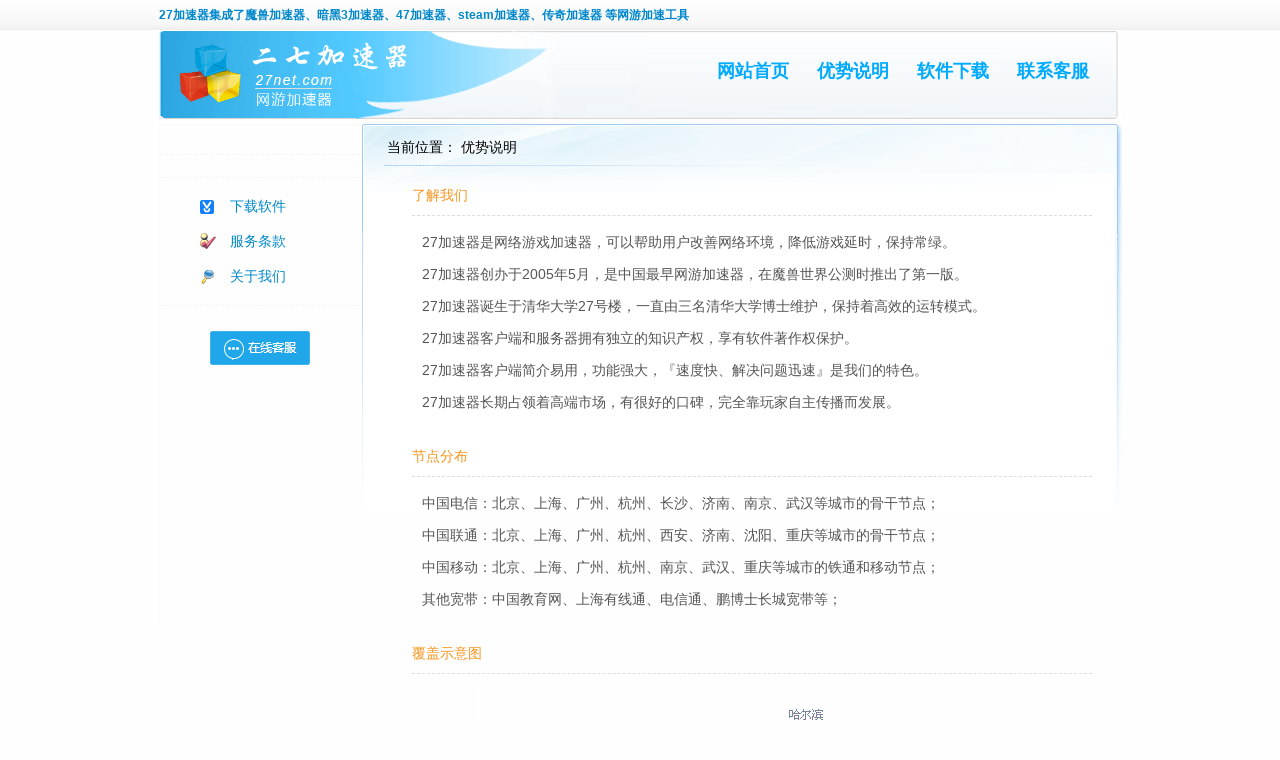

--- FILE ---
content_type: text/html
request_url: http://27net.com/proxy-5.html
body_size: 3911
content:

<!DOCTYPE html PUBLIC "-//W3C//DTD XHTML 1.0 Transitional//EN" "http://www.w3.org/TR/xhtml1/DTD/xhtml1-transitional.dtd">
<html xmlns="http://www.w3.org/1999/xhtml"> 
<html>
<head>
<meta http-equiv="Content-Type" content="text/html; charset=gb2312">
<meta name="MSSmartTagsPreventParsing" content="TRUE">
<meta http-equiv="MSThemeCompatible" content="Yes">
<TITLE>27加速器的基本资料和发展历程_27加速器</TITLE>
<base href="http://27net.com/">

<style type="text/css"><!--
html 			{ } 
body 			{ margin:0; border: 0 !important;overflow-x:hidden; overflow-y: scroll; text-align: center;} 
body			{ background:#fefefe;font-size: 14px; margin:0px;font-family: 微软雅黑,Microsoft YaHei,宋体,Arial;}
a			{ text-decoration: underline; color: #08c; }
a:hover			{ position: relative; color: #f00; }
a:active		{ position: relative; color: #0a3; }
h1, h2, h3, h4, h5, h6 	{ font-weight: normal;}
table			{ font-size: 14px; }
input,select,textarea	{ font-size: 14px; color: #000000; background:#f6f6f6; font-weight: normal; vertical-align:middle; margin-bottom:3px; *margin-bottom:3px;padding-left:5px; border: 1px solid #666;}
form			{ margin: 0; padding: 0;}
select			{ font-size: 14px; color: #000000; font-weight: normal; background-color: #F8F8F8; }
.header			{ font-size: 14px; color: #FFFFFF;height: 27; background-color: #698CC3;}
.header a		{ position: relative; top: 0.5px; left: 0.5px; text-decoration: underline; }
.category		{ font-size: 14px; color: #000000; background-color: #EFEFEF ; height: 22;}
.tableborder		{ background: #D6E0EF; border: 1px solid #698CC3; } 
.singleborder		{ font-size: 0px; line-height: 1px; padding: 0px; background-color: #F8F8F8; }
.smalltxt		{ font-size: 14px; }
.outertxt		{ font-size: 14px; color: #000000; }
.outertxt a		{ color: #000000; }
.bold			{ font-weight: bold; }
.altbg1			{ background: #F8F8F8; }
.altbg2			{ background: #FFFFFF; }
.special		{ width: 100%; background-color: #FFFFFF;}
.maintable		{ width: 98%; background-color: #FFFFFF;}
.pstyle			{ text-indent: 30px; line-height: 150%; text-align: justify; text-justify: inter-ideograph;}
.lefttop		{ margin:0px auto; margin-bottom:10px; width:963px; }
.leftdown		{ float: left; width: 200px; min-height: 500px;border-left: 1px solid #fafafa;border-top: 1px solid #fafafa; text-align:center;}
.righttop		{ margin-left: 0px; padding: 5px 0 10px 0; text-align:left; float: right; width: 760px; min-height: 400px; background: url(images/default/bg_mainleft.gif) no-repeat;}
.rightnav		{ padding: 10px; margin-left: 15px; margin-bottom: 10px;}
.rightno		{ clear: both; padding: 10px 0 10px 0; margin:10px 0 0 50px;color:#F7941D;border-bottom: 1px dashed #ddd; width: 680px;}
.rightdesc		{ clear: both; padding: 10px 0; margin-left: 30px;line-height: 32px; padding-left:30px;width: 650px; color:#555;}
.rightdesc p		{ text-indent: 30px;line-height: 30px; };
.rightdesc li		{ list-style: none; display:block; height: 25px; line-height: 25px;}
.rightacc		{ clear:both;height:30px;padding:5px 0;margin-right:20px;border-bottom: 1px dashed #f5f5f5;}

.feenav			{ float: left; width:120px; border-bottom: 1px dashed #eee;font-size:14px; text-align:left; line-height:40px; height:40px; margin:5px 20px;padding-left:30px; background: url(images/point_10.gif) no-repeat 0 50%;}

.leftnav		{ text-align:left; line-height:40px; height:40px; margin-left:40px; padding-left:30px; background: url(images/point_10.gif) no-repeat 0 50%;}
.leftnav .xz 		{ border-bottom:1px solid #0af; }
.leftnav a 		{ text-decoration: none; }

.footer			{ border-top: 1px solid #ccc; background:#f7f7f7; color:#555;text-align:left;  width:100%; height:100px;font-size: 14px; }
.footer a		{ text-decoration: none;color:#555; }
.footerad a		{ font-size: 14px;cursor: none; color:#f7f7f7; }

.inputcs		{ FONT-SIZE: 14px; BORDER-RIGHT: #cccccc 1px solid; BORDER-TOP: #cccccc 1px solid; BORDER-LEFT: #cccccc 1px solid; BORDER-BOTTOM: #cccccc 1px solid;}
.intr			{ margin-top: 0px; margin-left: 0px; font-size: 14px; }
.intr	li		{ line-height:30px;list-style-type:none;clear:both;}
.intr	li .num 	{ background: url(images/ipmana/intr_ico.png) no-repeat; display:block;float:left;width: 20px;height: 30px;font-size: 14px;color: #fff;font-weight: bold;text-align: center;margin-right: 5px;}
.userinput		{ background: #fafafa; color: #55f; padding-left:10px;width: 180px; height: 22px; line-height:22px; margin-top:3px;margin-right:10px;}
.userinfo		{ float:left; padding-left:10px;line-height:30px; color:#ffaa00;}
.userinfo a		{ color:#ffaa00;}
.userback a		{ font-weight:bold;text-decoration: none; font-size:14px;margin:0px 10px;background: url(images/ico_btn.gif) -0px -147px;width: 110px;height: 28px;line-height:18px; text-align: center;padding: 10px 0px 0 0;border: 0;cursor: pointer;display: inline-block;}
.userback a:hover	{ position: relative; color: #f00;text-decoration: none; }
.userback a:active	{ position: relative; color: #0a3;text-decoration: none; }

.headerline { color: #08c;display: block; font-size: 12px; }
.headerline a{ text-decoration: none; }
.hheadright a { border-top:1px solid #fafafa ;padding: 0 6px 0;float: right; display: block; color: #333; font-size: 12px;text-decoration: none; }
.hheadright a:hover			{ position: relative; color: #f00; }
.hheadright a:active		{ position: relative; color: #0a3; }

.headertop 	{ margin:0px auto; background: url(images/headertop.png) no-repeat top center; margin-bottom:5px; margin-top: 1px;width:963px; height:88px;}
.headertop ul 	{ float: right; padding:0; margin: 25px 20px 5px 0; }
.headertop .xz 	{ border-top:1px solid #0af; border-bottom:1px solid #0af; }
.headertop li 	{ list-style: none; float: left; height: 30px; line-height:30px; width:80px; margin: 0px 10px;}
.headertop li a { font-weight: bold; text-indent:3px;font-size: 18px; height:30px; color: #00aaff;  display: block; text-decoration: none;}
.headertop a:hover { position: relative; color: #f00;text-decoration: none; }
.headertop a:active { position: relative; color: #0a3;text-decoration: none; }

.paytable td 	{ border-bottom: 1px dashed #fafafa; height:30px; }

.acctable 	{ width: 600px;}
.acctable td 	{ border-bottom: 1px dashed #f5f5f5; height:25px; }

.rightbox	{ float:left; text-align:center; margin:5px;padding: 10px;border: 1px dashed #ddd; width: 120px;height:100px;}
.rightbox a 	{ display: block;}

--></style></head>

<body>
<div style="height: 30px; line-height: 30px; background: url(images/27net/headerbg.png) repeat-x top center;">
<div style="width: 963px; height: 30px; line-height:30px;  margin: 0 auto;">
<span class="headerline" style="float: left;"><b>
<a href="http://27net.com">27加速器</a>集成了魔兽加速器、暗黑3加速器、47加速器、steam加速器、传奇加速器 等网游加速工具
</b>
</span>
<span class="hheadright" >
</span>
</div>
</div>

<div class="headertop">
<span style="float:left; margin: 12px 10px 0 20px;height: 60px; width:62px; "><img border="0" src="images/logo271.png"></span>

<span style="float:left; margin: 5px 0 0 0px;height: 80px; width:150px; "><img border="0" src="images/
logo272
.png"></span>
<ul>
<li ><a class="m1" hidefocus="true" href="/">网站首页</a></li>
<li  ><a href="proxy-5.html">优势说明</a></li>
<li ><a href="proxy-6.html">软件下载</a></li>
<li ><a href="proxy-chat.html">联系客服</a></li>
</ul>

<span style="float:right; text-align:right; margin:0 35px 0 0; width:320px;">
</span>
</div>

<div style="clear:both;"></div>
<div class="lefttop" >
<div class="leftdown">
 

<div style="margin: 15px 0 10px 0px;">
<div style="height:14px; "></div>
<div style="height:8px; border-top:1px dashed #f5f5f5;"></div>
<div style="height:14px; "></div>
<div style="height:8px; border-top:1px dashed #f5f5f5;"></div>
<div class="leftnav" style="height:35px;background: url(images/download3.gif) no-repeat 0 65%;"><a  href="proxy-6.html">下载软件</a></div>
<div class="leftnav" style="height:35px;background: url(images/default/try.gif) no-repeat 0 65%;"><a  href="proxy-9.html">服务条款</a></div>
<div class="leftnav" style="height:35px;background: url(images/default/search.gif) no-repeat 0 65%;"><a  href="proxy-5.html">关于我们</a></div>
<div style="height:14px; "></div>
<div style="height:15px; border-top:1px dashed #f5f5f5;"></div>
</div>
<div style="clear:both; "></div>
<div><a href="proxy-chat.html"><img src="images/default/zxkf.gif" border="0"></a><br>
</div>
</div>

<div class=righttop>
 
<div class=rightnav>当前位置： 优势说明</div>
<div class=rightno>了解我们</div>
<div class=rightdesc>
27加速器是网络游戏加速器，可以帮助用户改善网络环境，降低游戏延时，保持常绿。<br>
27加速器创办于2005年5月，是中国最早网游加速器，在魔兽世界公测时推出了第一版。<br>
27加速器诞生于清华大学27号楼，一直由三名清华大学博士维护，保持着高效的运转模式。<br>
27加速器客户端和服务器拥有独立的知识产权，享有软件著作权保护。<br>
27加速器客户端简介易用，功能强大，『速度快、解决问题迅速』是我们的特色。<br>
27加速器长期占领着高端市场，有很好的口碑，完全靠玩家自主传播而发展。<br>
</div>

<div class=rightno>节点分布</div>
<div class=rightdesc>
中国电信：北京、上海、广州、杭州、长沙、济南、南京、武汉等城市的骨干节点；<br>
中国联通：北京、上海、广州、杭州、西安、济南、沈阳、重庆等城市的骨干节点；<br>
中国移动：北京、上海、广州、杭州、南京、武汉、重庆等城市的铁通和移动节点；<br>
其他宽带：中国教育网、上海有线通、电信通、鹏博士长城宽带等；<br>
</div>
<div class=rightno>覆盖示意图</div>
<div class=rightdesc>
<div style="padding-left:50px;"><img border="0" src="images/ipmana/chinanet.gif" width="400" height="518" alt="IP加速器网络覆盖示意图"></div>
</div>

</div>
<div style="clear:both;"></div>
<div style="clear: both;"></div>
</div>
<div style="clear: both; height:20px;"></div>
</div>
</div>

<div style="clear: both;"></div>
<div class="footer">
<div style="width: 980px; margin:0 auto;" >
    	<span style="float:left;width:300px; padding-top:22px;">
    
    		鄂公网安备 42108702000081号 <br><a href="http://beian.miit.gov.cn/">鄂ICP备17012648号-5</a>
    	</span>
    
       	<span style="float:right;padding-top:20px; height:50px; line-height: 150%; text-align:right;">
<a href="proxy-5.html">关于我们</a> <a href="proxy-chat.html">联系我们</a> <a href="proxy-9.html">使用说明</a> 
版权所有 2004-2022<br>
    		 
</span>
</div>

</body>
</html>
